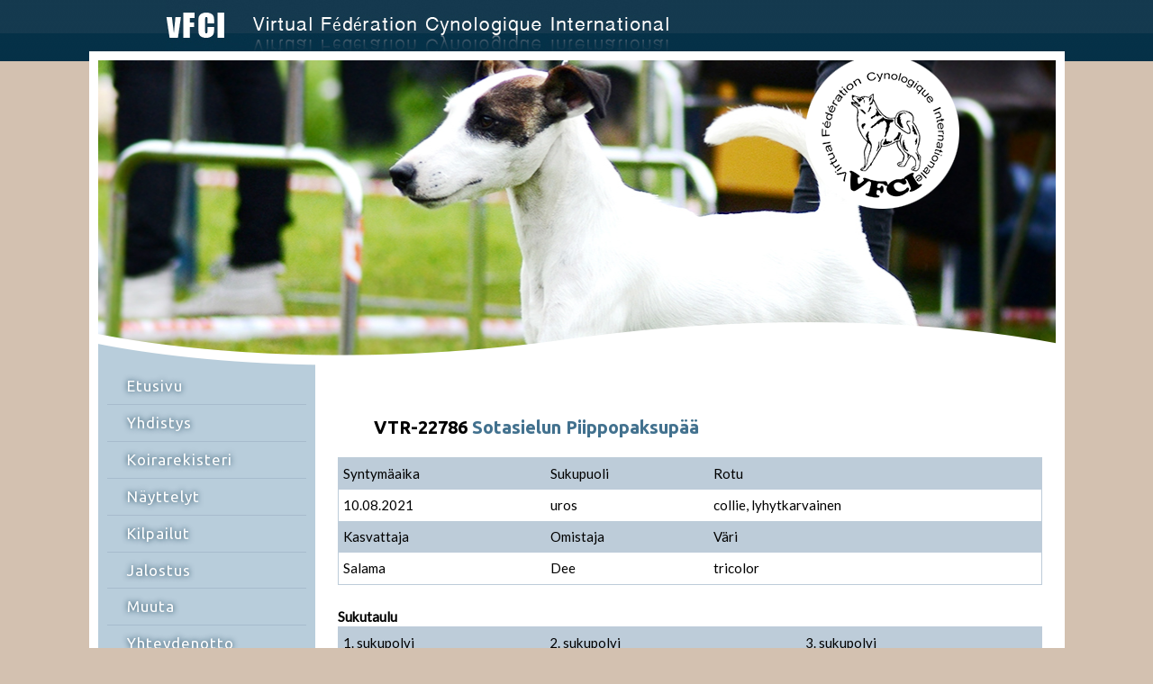

--- FILE ---
content_type: text/html; charset=UTF-8
request_url: https://kultsu.net/virt/vfci/rekisteri/koira.php?id=22786
body_size: 3705
content:
<!DOCTYPE html PUBLIC "-//W3C//DTD XHTML 1.0 Transitional//EN" "http://www.w3.org/TR/xhtml1/DTD/xhtml1-transitional.dtd">
<html xmlns="http://www.w3.org/1999/xhtml">
<head><meta http-equiv="Content-Type" content="text/html; charset=windows-1252">
	<title>VFCI - Virtuaalikoirien kattojärjestö</title>
	
	<meta http-equiv="content-language" content="fi" />
	<meta name="viewport" content="width=device-width, initial-scale=1.0" />
	<link rel="stylesheet" href="../style.css" type="text/css" />
	
	<link href="http://fonts.googleapis.com/css?family=Droid+Sans:400,700" rel="stylesheet" type="text/css" />
	<link href="http://fonts.googleapis.com/css?family=Lato" rel="stylesheet" type="text/css" />
	<link href="http://fonts.googleapis.com/css?family=Ubuntu:400,500,700,500italic" rel="stylesheet" type="text/css" />
	<link href="http://fonts.googleapis.com/css?family=Roboto:400,700" rel="stylesheet" type="text/css" />

	<!--[if lte IE 8]>
		<link rel="stylesheet" type="text/css" href="../style-ie.css" />
	<![endif]-->
	<!--[if lte IE 7]>
		<link rel="stylesheet" type="text/css" href="../style-ie2.css" />
	<![endif]-->
	
	<script type="text/javascript" src="../linkit.js"></script>
	<script type="text/javascript" src="../linkit2.js"></script>
	<script type="text/javascript" src="rotuvalikko.js" language="JavaScript" /></script>
	<script type="text/javascript" src="http://code.jquery.com/jquery-latest.min.js"></script>

	<script type="text/javascript">
		$(document).ready(function() {
			$(".fancybox").fancybox();
		});
	</script>
</head>
<body>

<div id="koko">
<img src="../lay/2.jpg" alt="" id="otsikko" />

<div id="tausta">
<div id="yla">
<img src="../rotate/rotate.php" alt="" id="rotate" />
<img src="../lay/4.png" alt="" id="logo" />
<img src="../lay/1.png" alt="" id="kuvio1" />
</div>

<div id="sivu">
<img src="../lay/3.png" alt="" id="kuvio2" />
<div id="sivu2">

<div class="spacer"></div>

<div id="masterdiv">
<a class="menutitle" href="../index.php">Etusivu</a>

<hr />

<div class="menutitle" onclick="SwitchMenu('sub1')"><span onclick="sulje1()">Yhdistys</span></div>
<span class="submenu" id="sub1">
	<a href="../esittely.php">Harrastuksen esittely</a><br />
	<a href="../opas.php">Opas virtuaalikoirailuun</a><br />
	<a href="../ukk.php">Usein kysytyt kysymykset</a><br />
</span>
<hr />

<div class="menutitle" onclick="SwitchMenu('sub2')"><span onclick="sulje1()">Koirarekisteri</span></div>
<span class="submenu" id="sub2">
	<a href="../rekisteri/koirarodut.php">Koirarodut</a><br />
	<a href="../rekisteri/ohjeita.php">Ohjeita</a><br />
	<a href="../rekisteri/rekisterissa.php">Rekisteröidyt koirat</a><br />
	<a href="../rekisteri/rekisteri_lomake.php">Rekisteröi koira</a><br />
	<a href="../rekisteri/rekisteri_pentue.php">Rekisteröi pentue</a><br />
	<a href="../rekisteri/rekisteri_muokkaus.php">Muokkaa koiran tietoja</a><br />
	<a href="../rekisteri/viimeisimmat.php">Viimeisimmät rekisteröinnit</a><br />
</span>
<hr />

<div class="menutitle" onclick="SwitchMenu('sub3')"><span onclick="sulje1()">Näyttelyt</span></div>
<span class="submenu" id="sub3">
	<a href="../nly_saannot.php">Näyttelysäännöt</a><br />
	<a href="../nly_tuomarikoulutus.php">Tuomarikoulutus</a><br />
	<a href="../nly_tuomarit.php">Koulutetut tuomarit</a><br />
	<a href="http://kultsu.net/virt/yvnl/" target="_blank">YVNL - Näyttelyliitot</a><br />
	<a href="http://kultsu.net/virt/piviko/" target="_blank">PIVIKO - Piirretyt koirat</a><br />
</span>
<hr />
</div>

<div id="masterdiv2">
<div class="menutitle" onclick="SwitchMenu2('sub4')"><span onclick="sulje2()">Kilpailut</span></div>
<span class="submenu2" id="sub4">
	<a href="../kalenteri.php">Kilpailukalenteri</a><br />
	<a href="../anokoetta.php">Ano koetta</a><br />
	<a href="../rekisteri/koirarodut.php">Rotulyhenteet</a><br />
	<a href="../lista_liitot.php">Lajiliitot ja -yhdistykset</a><br />
	<a href="../kuukaudenkennel.php">Kuukauden kennel</a><br />
	<a href="http://kultsu.net/virt/random/" target="_blank">Arvontakone</a><br />
	<a href="../opas_kilpaileminen.php">Kilpaileminen tiivistetysti</a><br />
</span>
<hr />

<div class="menutitle" onclick="SwitchMenu2('sub5')"><span onclick="sulje2()">Jalostus</span></div>
<span class="submenu2" id="sub5">
	<a href="http://vmkl.arkku.net/" target="_blank">Virtuaalinen kennelliitto</a><br />
	<a href="../lista_rotujarjestot.php">Rotujärjestöt</a><br />
	<a href="../jalostussuositukset.php">Jalostussuositukset</a><br />
	<a href="../pentuehaku.php">Pentuehaku</a><br />
</span>
<hr />

<div class="menutitle" onclick="SwitchMenu2('sub6')"><span onclick="sulje2()">Muuta</span></div>
<span class="submenu2" id="sub6">
	<a href="../linkit.php">Linkit/ä</a><br />
	<a href="../kiitokset.php">Kiitokset</a><br />
</span>
<hr />

<a class="menutitle" href="../yhteys.php">Yhteydenotto</a>
<hr />

</div>

<div class="spacer"></div>

<div id="uutiset">
<h4>23.9.2025</h4>
<p style="padding-left:15px;">VRTL sai uuden toimivan osoitteen sekä uuden ylläpitäjän!</p>

<h4>14.8.2025</h4>
<p style="padding-left:15px;">VSPKL sai uuden toimivan osoitteen sekä uuden ylläpitäjän!</p>

<h4>4.5.2025</h4>
<p style="padding-left:15px;">Virtuaaliset virkakoirat sai uuden toimivan osoitteen sekä uuden ylläpitäjän!</p>

<h4>17.1.2025</h4>
<p style="padding-left:15px;">Seiskarinkoira ja garafíanpaimenkoira lisätty <a href="koirarodut.php">rotulistaan</a>.</p>

<p>&nbsp;&nbsp;&nbsp;&nbsp;<a href="http://kultsu.net/virt/vfci/uutiset/">Lue lisää uutisia &raquo;</a></p></div>

</div>
</div>

<div id="teksti">


		<h2 style='margin: 1em 0 ; padding: 1em 0 0 0;'>VTR-22786 <a href="http://ethereal.epizy.com/joystorm/sinko.php" target="_blank">Sotasielun Piippopaksup&auml;&auml;</a></h2>
		<table class='uperus'>
			<tr>
				<td>Syntymäaika</td>
				<td>Sukupuoli</td>
				<td>Rotu</td></tr><tr>
				<td>10.08.2021</td>
				<td>uros</td>
				<td>collie, lyhytkarvainen</td>
			</tr>
			<tr>
				<td class=td1>Kasvattaja</td>
				<td>Omistaja</td>
				<td>Väri</td></tr><tr>
				<td>Salama</td>
				<td>Dee</td>
				<td>tricolor</td>
			</tr>
		</table>
	
<h4>Sukutaulu</h4>
<table class='usuku'>
<tr>
	<td>1. sukupolvi</td>
	<td>2. sukupolvi</td>
	<td>3. sukupolvi</td>
</tr>
<tr>
<td rowspan='4'>i. <a href="koira.php?id=22073" target="">Sotasielun P&auml;ij&auml;t-H&auml;me</a><p class='sukupieni'>VTR-22073</p></td>
<td rowspan='2'>ii. <a href="koira.php?id=21599" target="">Valhallan Piercing Penalty</a><p class='sukupieni'>VTR-21599</p></td>
<td>iii. <a href="koira.php?id=21295" target="">Mulberry Don&apos;t Deny</a><p class='sukupieni'>VTR-21295</p></td>
</tr>

<tr>
<td>iie. <a href="koira.php?id=21296" target="">Marbleward&apos;s Cotton Candy</a><p class='sukupieni'>VTR-21296</p></td>
</tr>

<tr>
<td rowspan='2'>ie. <a href="koira.php?id=21677" target="">Sotasielun Pihlajaperhonen</a><p class='sukupieni'>VTR-21677</p></td>
<td>iei. <a href="koira.php?id=21510" target="">Unohtumaton Nokipoika</a><p class='sukupieni'>VTR-21510</p></td>
</tr>

<tr>
<td>iee. <a href="koira.php?id=21520" target="">Sirannah&apos;s Lovely Layla</a><p class='sukupieni'>VTR-21520</p></td>
</tr>


<tr>
<td rowspan='4'>e. <a href="koira.php?id=21729" target="">Joystorm Boundless Bonny</a><p class='sukupieni'>VTR-21729</p></td>
<td rowspan='2'>ei. <a href="koira.php?id=20879" target="">Valhallan Art Of Procastination</a><p class='sukupieni'>VTR-20879</p></td>
<td>eii. <a href="koira.php?id=20703" target="">Leemark&apos;s Bohemian Rhapsody</a><p class='sukupieni'>VTR-20703</p></td>
</tr>

<tr>
<td>eie. <a href="koira.php?id=20704" target="">T&ouml;pp&ouml;sen Kaikkea Kanssa</a><p class='sukupieni'>VTR-20704</p></td>
</tr>

<tr>
<td rowspan='2'>ee. <a href="koira.php?id=21036" target="">HappyHowl Arveluttava Aivoitus</a><p class='sukupieni'>VTR-21036</p></td>
<td>eei. Warrior&apos;s Fire Heart</td>
</tr>

<tr>
<td>eee. Fields of Gold</td>
</tr>
</table>
	<h4>Jälkeläiset</h4><table width="100%" cellspacing="0" cellpadding="0" class="ujalkelainen"><tr>
				<td colspan="2">&nbsp;Emä: Joystorm Jahsra Jamira</td>
				<td>Syntynyt: 09.10.2022</td>
				</tr>

				<tr>
				<td>VTR-24478</td>
				<td>uros</td>
				<td><a href="koira.php?id=24478">Joystorm Xawo Xandyno</a></td>
				</tr>
<tr>
				<td>VTR-24480</td>
				<td>narttu</td>
				<td><a href="koira.php?id=24480">Joystorm Xindra Xinca</a></td>
				</tr>
<tr>
				<td>VTR-24479</td>
				<td>uros</td>
				<td><a href="koira.php?id=24479">Joystorm Xirox Xisco</a></td>
				</tr>
<tr><td colspan="3" style="padding-top:10px;">Jälkeläisten m&auml;&auml;r&auml; rekisterissä: 3</td></tr></table>

<h4>Sisarukset</h4><table class='usisar' width="100%" cellspacing="0" cellpadding="0"><tr>
			<td colspan='4'></td>
			<td>Vanhemmat</td></tr>

					<tr>
					<td style='width: 9ch;'>VTR-22788</td>
					<td style='width: 10ch;'>10.08.2021</td>
					<td>narttu</td>
					<td><a href="koira.php?id=22788">Sotasielun Tummakirjosiipi</a></td>
					<td><small>Sotasielun P&auml;ij&auml;t-H&auml;me x <br />Joystorm Boundless Bonny</small></td>
					</tr>

				<tr><td colspan="5" style="padding-top:10px;">Sisarusten  m&auml;&auml;r&auml; rekisterissä: 1</td></tr></table>

</div>



<div class="spacer"></div>
<div id="uutiset-ala">
<h4>23.9.2025</h4>
<p style="padding-left:15px;">VRTL sai uuden toimivan osoitteen sekä uuden ylläpitäjän!</p>

<h4>14.8.2025</h4>
<p style="padding-left:15px;">VSPKL sai uuden toimivan osoitteen sekä uuden ylläpitäjän!</p>

<h4>4.5.2025</h4>
<p style="padding-left:15px;">Virtuaaliset virkakoirat sai uuden toimivan osoitteen sekä uuden ylläpitäjän!</p>

<h4>17.1.2025</h4>
<p style="padding-left:15px;">Seiskarinkoira ja garafíanpaimenkoira lisätty <a href="koirarodut.php">rotulistaan</a>.</p>

<p>&nbsp;&nbsp;&nbsp;&nbsp;<a href="http://kultsu.net/virt/vfci/uutiset/">Lue lisää uutisia &raquo;</a></p></div>


<div id="ala">
&copy; VFCI 2002-2018
</div>
</div>
</div>

<script type="text/javascript">
var sc_project=11483904; 
var sc_invisible=1; 
var sc_security="7e5a15f4"; 
var scJsHost = (("https:" == document.location.protocol) ?
"https://secure." : "http://www.");
document.write("<sc"+"ript type='text/javascript' src='" +
scJsHost+
"statcounter.com/counter/counter.js'></"+"script>");
</script>
<noscript>
<div class="statcounter">
<a title="" href="http://statcounter.com/" target="_blank"><img class="statcounter" src="//c.statcounter.com/11483904/0/7e5a15f4/1/" alt=""></a>
</div>
</noscript>

</body>
</html>

--- FILE ---
content_type: text/css
request_url: https://kultsu.net/virt/vfci/style.css
body_size: 1916
content:
body {
	background: #d3c1b0 url("lay/5.gif") left top repeat-x;
	margin: 0;
	padding: 0;
	font: 0.94em/1.0 'Lato', Calibri, Arial;
	text-align: center;
	color: #000;
}

a {
	color: #42718e;
	text-decoration: none;
}
 
a:hover {
	text-decoration: underline;
}

a img {
	border: 0;
}

td {
	text-align: left;
	vertical-align: top;
}

hr {
	border: 0;
	height: 2px;
	background-color: #a7bbcd;
	color: #a7bbcd;
	margin: 1em 0;
}

h1 {
	font: bold 1.46em/1.0 'droid sans', Calibri, Arial;
	color: #15394f;
	text-align: left;
	text-indent: 2em;
	text-shadow: 0 0 3px #d0d0d0;
	text-transform: uppercase;
	margin: 0;
	padding: 0.6em 0;
}

h2 {
	font:bold 1.33em/1.3 'Ubuntu', Calibri, Arial;
	color: #000;
	text-align: left;
	text-indent: 2em;
	margin: 1em 0 0 0;
	padding: 1.33em 0 0 0;
}

h3 {
	font: italic bold 1.1em/1.0 'Ubuntu', Calibri, Arial;
	color: #000;
	text-align: left;
	text-indent: 2em;
	margin: 1em 0 0 0;
	padding: 0.4em 0 0 0;
}

h4 {
	font: bold 1em/1.3 'Lato', Calibri, Arial;
	color: #000;
	margin: 1.7em 0 0.1em 0;
	padding: 0;
}

h5 {
	margin: 0;
	padding: 0;
}

@media only screen and (max-width: 721px) {
	h1, 
	h2, 
	h3 {
		text-indent: 0 !important;
		line-height: 1.3 !important;
	}
}

/* ***** ULKOASUN RUNKO ***** */

#koko {
	text-align: left;
	margin: 0 auto 1em auto;
	padding: 0;
}

@media only screen and (min-width: 1082px) {
	#koko {
		width: 1083px;
	}
}

@media only screen and (max-width: 1081px) {
	#koko {
		width: 100%;
	}
}

#otsikko {
	border: 0;
	height: 57px;
	margin: 0 0 0 85px;
}

@media only screen and (max-width: 644px) {
	#otsikko {
		margin: 0 !important;
	}
}

@media only screen and (max-width: 721px) {
	#otsikko {
		border: 0;
		max-width: 100%;
		height: auto !important;
		margin: 0 !important;
	}
}

#tausta {
	width: 100%;
	background: #FFF;
	margin: 0;
	padding: 10px 0;
}

#ala {
	width: 100%;
	clear: both;
	font-size: 0.8em;
	color: #a3958b;
	text-align: center;
	margin-top: 1em;
}

/* ***** YLAOSA ***** */

#yla {
	padding: 0;
	clear: both;
	position:relative;
}

#logo {
	height: 165px;
	max-height: 80%;
	margin: 0;
	padding: 0;
	position: absolute;
	top: 0; right: 10%;
}

#kuvio1 {
	height: 58px;
	margin: 0;
	padding: 0;
	clear: both;
	position: relative;
	top: -57px;
	z-index: 1;
}

#kuvio2 {
	height: 40px;
	margin: 0;
}

@media only screen and (min-width: 1082px) {
	#yla {
		margin: 0 10px;
		width: 1063px;
		height: 340px;
	}
	#rotate {
		width: 1063px;
		height: 340px;
	}
}

@media only screen and (max-width: 1081px) {
	#yla {
		width: 100%;
		height: auto;
		margin: 0 0 -57px 0;
	}
	#rotate {
		width: 100%;
		height: auto;
	}
	#kuvio1 {
		width: 100%;
	}	
	#tausta {
		padding-top: 0 !important;
	}
}

@media only screen and (max-width: 721px) {
	#kuvio1, #kuvio2 {
		display: none;
		visibility: hidden;
		width: 0;
		height: 0;
	}
	#yla {
		margin: 0;
	}
}

/* ***** SIVUPALKKI ***** */

#sivu {
	z-index: 2;
}

#sivu * {
	z-index: 2;
}

#sivu2 {
	background: #b8cddb;
	width: 100%;
	margin: 0;
	padding: 0 0 1em 0;
}

@media only screen and (min-width: 1082px) {
	#sivu {
		width: 241px;
		margin: 0 0 -33px 10px;
		float: left;
		padding: 0;
		position: relative;
		top: -33px;
	}
	
	#sivu * {
		max-width: 241px;
	}
}

@media only screen and (min-width: 721px) and (max-width: 1081px) {
	#sivu {
		width: 241px;
		margin: 0 0 -33px 10px;
		float: left;
		padding: 0;
		position: relative;
		top: -33px;
	}
	
	#sivu * {
		max-width: 241px;
	}
}

@media only screen and (max-width: 721px) {
	#sivu {
		width: 100%;
		margin: 0;
		padding: 0;
	}	
	#sivu * {
		max-width: 100%;
	}

	#sivu2 {
		padding: 0;
	}
}

#sivu hr {
	border: 0;
	height: 1px;
	color: #a7bbcd;
	background-color: #a7bbcd;
	margin: 0.33em 0;
}

.spacer {
	clear: both;
	height: 0;
}

/* ***** LINKIT ***** */

@media only screen and (min-width: 721px) {
	#masterdiv, #masterdiv2 {
		width: 221px;
		margin: 0 10px;
	}
}

@media only screen and (max-width: 721px) {
	#sivu hr  {
		display: none;
		visibility: hidden;
		width: 0;
		height: 0;
	}
	#masterdiv {
		width: 40%;
		float: left;
		margin: 0 0 0 5%;
		text-align: center;
		padding: 0.5em 0 0.5em 0;
	}
	#masterdiv2 {
		width: 40%;
		float: right;
		margin: 0 5% 0 0;
		text-align: center;
		padding: 0.5em 0 0.5em 0;
	}
	.menutitle {
		width: 100%;
		margin: 0 !important;
		padding: 0 !important;
	}
	.submenu, .submenu2 {
		background: none !important;
		padding: 36px 0 0.5em 0 !important;
		margin: -35px 0 0 0 !important;
	}
}

.menutitle {
	font: 1.13em/1.8 'Ubuntu', Calibri, Arial;
	text-shadow: 0 0 6px #063046;
	text-decoration:none;
	letter-spacing: 1px;
	color: #fff;
	padding: 0 0 0 1.33em;
	margin: 0;
	display: block;
}

.menutitle:hover {
	text-decoration:none;
	cursor: pointer;
}

.submenu, .submenu2 {
	background: url("lay/8.jpg") left top repeat-y;
	margin: -35px 0 -5px 0;
	padding: 36px 0 5px 35px;
}

.submenu a, .submenu2 a {
	font: 0.75em/1.8 'Roboto', sans-serif;
	color: #537089;
	letter-spacing: 1px;
	text-decoration: none;
}

.submenu a:hover, .submenu2 a:hover {
	font-weight: bold;
}

/* ***** UUTISET ***** */

#uutiset *, #uutiset-ala * {
	font-size: 0.95em;
}

#uutiset ul, #uutiset-ala ul {
	margin-top: 0;
}

@media only screen and (min-width: 721px) {
	#uutiset {
		width: 221px;
		background: #b8cddb;
		margin: 0 10px;
		padding-bottom: 1em;
	}
	#uutiset-ala {
		display: none;
		visibility: hidden;
		width: 0;
		height: 0;
	}
}

@media only screen and (max-width: 721px) {
	#uutiset {
		display: none;
		visibility: hidden;
		width: 0;
		height: 0;
	}
	#uutiset-ala {
		width: 90%;
		margin: 1.5em 5% 0 5%;
		padding-bottom: 1em;
		border-top: 2px solid #a7bbcd;
	}
}

/* ***** TEKSTIT ***** */

#teksti {
	text-align: justify;
	line-height: 1.7;
	padding-top: 1em;
}

#teksti img {
	max-width: 100%;
}

@media only screen and (min-width: 1082px) {
	#teksti {
		width: 782px;
		margin: 0 0 0 276px;
	}
}

@media only screen and (min-width: 721px) and (max-width: 1081px) {
	#teksti {
		width: auto;
		margin: 0 30px 0 276px;
	}
}

@media only screen and (max-width: 721px) {
	#teksti {
		width: auto;
		margin: 0 5%;
	}
}

/* ***** (timbe ei tiedä, mitä alla olevat ovat) ***** */
/* ***** (ehkä rekisterissä olevia juttuja) ***** */

.r1 {
	width:16%;
	padding:2px 0 2px 10px;
	border-bottom:1px solid #d3d3d3;
}

.r2,
.r3 {
	width:42%;
	padding:2px 0 2px 10px;
	border-bottom:1px solid #d3d3d3;
}

/*SUKUSIVU*/
.sukupieni {
	font-size: 80%;
	margin-top: 0;
	padding-top: 0;
}
.perust td {
	padding: 0.5em 2em 0 0;
}
.vanhemmat  {
	font-size:15px;
	line-height:30px;
}

.listavanhempi{
	background:#bdccd9;
	padding: 5px 10px 5px 0;
	border-bottom: 1px  solid white;
	font-family: 'Courier New';
	font-size: 0.9em;
	font-weight: bold;
}

.listakoira {
	border-bottom: 1px solid #bdccd9;
	padding: 5px 0 5px 0;
}

.sukutaulu {
	width: 100%;
	border-top: 1px solid #bdccd9;
	border-collapse: collapse;
}
.sukutaulu td {
	border-bottom: 1px solid #bdccd9;
	padding: 5px 0 5px 0;
}

/*MUOKKAUSLOMAKE*/
#tarkistus {
	visibility: hidden;
	display: none;
	width: 0;
	height: 0;
	position: absolute;
	top:0; left:0;
}

/*ADMIN*/
#nimitaulu {
	text-align: left;
	font-size: 0.8em;
}

#nimitaulu th, #nimitaulu td {
	vertical-align:top;
}

#ots {
	font-weight:bold;
}

/*UUSI KOIRA*/
.uperus {
    width: 100%;
    border: 1px solid #bdccd9;
    border-spacing: 0;
    margin-bottom: 15px;
}

.usuku {
    width: 100%;
    border-left: 1px solid #bdccd9;
    border-top: 1px solid #bdccd9;
    border-spacing: 0;
    margin-bottom: 15px;
}

.ujalkelainen, .usisar {
    width: 100%;
    border-left: 1px solid #bdccd9;
    border-right: 1px solid #bdccd9;
    border-top: 1px solid #bdccd9;
    border-spacing: 0;
    margin-bottom: 15px;
}

.uperus td, .usuku td, .ujalkelainen td, .usisar td {
    padding: 5px;
}

.uperus tr:first-child, .uperus tr:nth-child(3), .usuku tr:first-child, .ujalkelainen tr:first-child, .usisar tr:first-child {
	background:#bdccd9;
}

.usuku td {
    border-right: 1px solid #bdccd9;
    border-bottom: 1px solid #bdccd9;
    vertical-align: middle;
}

.ujalkelainen td, .usisar td {
    border-bottom: 1px solid #bdccd9;
}

.ujalkelainen tr:nth-child(2) {
    /*font-style: italic;*/
}

p.sukupieni {
    font-size: 10px;
}

/*KILPAILUKALENTERIT*/

.kanta {
	width: 100%;
	overflow: auto;
}

.kalenteri {
    width: 100%;
    border: 1px solid #bdccd9;
    border-spacing: 0;
}

.kalenteri td {
    padding: 5px;
    border-bottom: 1px solid #bdccd9;
}

.kalenteri img {
    vertical-align: middle;
}

.kalenteri tr:first-child {
	background:#bdccd9;
	font-weight: bold;
}

/* Sosiaalisen median painikkeet etusivulla */
.fa {
	display: inline-block;
    font-size: 1.2em !important;
    width: 2em;
    height: 2em;
	padding: .5em 0;
    text-align: center;
    text-decoration: none;
    border-radius: 50%;
	box-sizing: border-box;
}

.fa:hover {
    opacity: 0.7;
    text-decoration: none;
}

.fa-facebook {
  background: #3B5998;
  color: white;
}

.fa-twitter {
  background: #55ACEE;
  color: white;
}

.fa-instagram {
  background: #125688;
  color: white;
}

--- FILE ---
content_type: application/x-javascript
request_url: https://kultsu.net/virt/vfci/linkit.js
body_size: 560
content:
/***********************************************
* Switch Menu script- by Martial B of http://getElementById.com/
* Modified by Dynamic Drive for format & NS4/IE4 compatibility
* Visit http://www.dynamicdrive.com/ for full source code
***********************************************/

var persistmenu="no" //"yes" or "no". Make sure each SPAN content contains an incrementing ID starting at 1 (id="sub1", id="sub2", etc)
var persisttype="local" //enter "sitewide" for menu to persist across site, "local" for this page only

if (document.getElementById){ //DynamicDrive.com change
	document.write('<style type="text/css">\n')
	document.write('.submenu{display: none;}\n')
	document.write('</style>\n')
}

function sulje1() {
	var x = document.getElementById("masterdiv2");
	var y = x.getElementsByClassName("submenu2");
	var i;
	for (i = 0; i < y.length; i++) {
		y[i].style.display = "none";
	}
}

function SwitchMenu(obj){
	if(document.getElementById){
	var el = document.getElementById(obj);
	var ar = document.getElementById("masterdiv").getElementsByTagName("span"); //DynamicDrive.com change
		if(el.style.display != "block"){ //DynamicDrive.com change
			for (var i=0; i<ar.length; i++){
				if (ar[i].className=="submenu") //DynamicDrive.com change
				ar[i].style.display = "none";
			}
			el.style.display = "block";
		}else{
			el.style.display = "none";
		}
	}
}

function get_cookie(Name) { 
	var search = Name + "="
	var returnvalue = "";
	if (document.cookie.length > 0) {
		offset = document.cookie.indexOf(search)
		if (offset != -1) { 
			offset += search.length
			end = document.cookie.indexOf(";", offset);
			if (end == -1) end = document.cookie.length;
			returnvalue=unescape(document.cookie.substring(offset, end))
		}
	}
	return returnvalue;
}

function onloadfunction(){
	if (persistmenu=="yes"){
		var cookiename=(persisttype=="local")? "switchmenu" : window.location.pathname
		var cookievalue=get_cookie(cookiename)
		if (cookievalue!="")
		document.getElementById(cookievalue).style.display="block"
	}
}

function savemenustate(){
	var inc=1, blockid=""
	while (document.getElementById("sub"+inc)){
		if (document.getElementById("sub"+inc).style.display=="block"){
			blockid="sub"+inc
			break
		}
		inc++
	}
	var cookiename=(persisttype=="local")? "switchmenu" : window.location.pathname
	var cookievalue=(persisttype=="local")? blockid+";path=/" : blockid
	document.cookie=cookiename+"="+cookievalue
}

if (window.addEventListener)
window.addEventListener("load", onloadfunction, false)
else if (window.attachEvent)
window.attachEvent("onload", onloadfunction)
else if (document.getElementById)
window.onload=onloadfunction

if (persistmenu=="yes" && document.getElementById)
window.onunload=savemenustate

--- FILE ---
content_type: application/x-javascript
request_url: https://kultsu.net/virt/vfci/linkit2.js
body_size: 523
content:
/***********************************************
* Switch Menu script- by Martial B of http://getElementById.com/
* Modified by Dynamic Drive for format & NS4/IE4 compatibility
* Visit http://www.dynamicdrive.com/ for full source code
***********************************************/

var persistmenu="no" //"yes" or "no". Make sure each SPAN content contains an incrementing ID starting at 1 (id="sub1", id="sub2", etc)
var persisttype="local" //enter "sitewide" for menu to persist across site, "local" for this page only

if (document.getElementById){ //DynamicDrive.com change
	document.write('<style type="text/css">\n')
	document.write('.submenu2{display: none;}\n')
	document.write('</style>\n')
}

function sulje2() {
	var x = document.getElementById("masterdiv");
	var y = x.getElementsByClassName("submenu");
	var i;
	for (i = 0; i < y.length; i++) {
		y[i].style.display = "none";
	}
}


function SwitchMenu2(obj){
	if(document.getElementById){
	var el = document.getElementById(obj);
	var ar = document.getElementById("masterdiv2").getElementsByTagName("span"); //DynamicDrive.com change
		if(el.style.display != "block"){ //DynamicDrive.com change
			for (var i=0; i<ar.length; i++){
				if (ar[i].className=="submenu2") //DynamicDrive.com change
				ar[i].style.display = "none";
			}
			el.style.display = "block";
		}else{
			el.style.display = "none";
		}
	}
}

function get_cookie(Name) { 
	var search = Name + "="
	var returnvalue = "";
	if (document.cookie.length > 0) {
		offset = document.cookie.indexOf(search)
		if (offset != -1) { 
			offset += search.length
			end = document.cookie.indexOf(";", offset);
			if (end == -1) end = document.cookie.length;
			returnvalue=unescape(document.cookie.substring(offset, end))
		}
	}
	return returnvalue;
}

function onloadfunction(){
	if (persistmenu=="yes"){
		var cookiename=(persisttype=="local")? "SwitchMenu2" : window.location.pathname
		var cookievalue=get_cookie(cookiename)
		if (cookievalue!="")
		document.getElementById(cookievalue).style.display="block"
	}
}

function savemenustate(){
	var inc=1, blockid=""
	while (document.getElementById("sub"+inc)){
		if (document.getElementById("sub"+inc).style.display=="block"){
			blockid="sub"+inc
			break
		}
		inc++
	}
	var cookiename=(persisttype=="local")? "SwitchMenu2" : window.location.pathname
	var cookievalue=(persisttype=="local")? blockid+";path=/" : blockid
	document.cookie=cookiename+"="+cookievalue
}

if (window.addEventListener)
window.addEventListener("load", onloadfunction, false)
else if (window.attachEvent)
window.attachEvent("onload", onloadfunction)
else if (document.getElementById)
window.onload=onloadfunction

if (persistmenu=="yes" && document.getElementById)
window.onunload=savemenustate

--- FILE ---
content_type: application/x-javascript
request_url: https://kultsu.net/virt/vfci/rekisteri/rotuvalikko.js
body_size: 3087
content:
function koodit(nimet) {
	for (y=0; y < nimet.length; y++) {
		document.forms['rek'].rotu.options[y] = new Option(nimet[y], nimet[y])
	}
}

function FCI(x) {
     if (x == "1") {
		document.rek.rotu.disabled=false;
		document.rek.rotu.options.length = 0;
		nimet = [
			"ardennienkarjakoira", 
			"australian töpöhäntäinen karjakoira", 
			"australiankarjakoira", 
			"australiankelpie", 
			"australianpaimenkoira", 
			"beaucenpaimenkoira", 
			"belgianpaimenkoira, groenendael", 
			"belgianpaimenkoira, laekenois", 
			"belgianpaimenkoira, malinois", 
			"belgianpaimenkoira, tervueren", 
			"bergamasco", 
			"bordercollie", 
			"bouvier", 
			"brienpaimenkoira", 
			"ceskoslovensky vlcak", 
			"collie, lyhytkarvainen", 
			"collie, pitkäkarvainen", 
			"etelävenäjänkoira", 
			"hollanninpaimenkoira, karkeakarvainen", 
			"hollanninpaimenkoira, lyhytkarvainen", 
			"hollanninpaimenkoira, pitkäkarvainen", 
			"karpaattienkoira", 
			"katalonianpaimenkoira", 
			"komondor", 
			"kroatianpaimenkoira", 
			"kuvasz", 
			"lancashirenkarjakoira", 
			"mallorcanpaimenkoira", 
			"maremmano-abruzzese", 
			"mudi", 
			"owczarek podhalanski", 
			"partacollie", 
			"picardienpaimenkoira", 
			"pieni amerikanpaimenkoira", 
			"polski owczarek nizinny", 
			"puli", 
			"pumi", 
			"pyreneittenpaimenkoira, lyhytkarvainen", 
			"pyreneittenpaimenkoira, pitkäkarvainen", 
			"romanianpaimenkoira", 
			"saarloos wolfhond", 
			"saksanpaimenkoira, lyhytkarvainen", 
			"saksanpaimenkoira, pitkäkarvainen", 
			"schapendoes", 
			"schipperke", 
			"serra de airesinpaimenkoira", 
			"shetlanninlammaskoira", 
			"slovakiancuvac", 
			"tsekinpaimenkoira", 
			"valkoinenpaimenkoira", 
			"vanhaenglanninlammaskoira", 
			"welsh corgi cardigan", 
			"welsh corgi pembroke"
		];
		koodit(nimet);
	}
     if (x == "2") {
		document.rek.rotu.disabled=false;
		document.rek.rotu.options.length = 0;
		nimet = [
			"aidi", 
			"alentejonkoira", 
			"apinapinseri", 
			"appenzellinpaimenkoira", 
			"bernhardinkoira, lyhytkarvainen", 
			"bernhardinkoira, pitkäkarvainen", 
			"berninpaimenkoira", 
			"bokseri", 
			"bordeauxindoggi", 
			"broholminkoira", 
			"bukovinankoira", 
			"bullmastiffi", 
			"cane corso", 
			"castro laboreironkoira", 
			"dobermanni", 
			"dogo argentino", 
			"englanninbulldoggi", 
			"entlebuchinpaimenkoira", 
			"espanjanmastiffi", 
			"estrelanvuoristokoira, lyhytkarvainen", 
			"estrelanvuoristokoira, pitkäkarvainen", 
			"fila brasileiro", 
			"hollanninrottakoira", 
			"hovawart", 
			"isosveitsinpaimenkoira", 
			"itävallanpinseri", 
			"kanariandoggi", 
			"kangalinkoira", 
			"karstinpaimenkoira", 
			"kaukasiankoira", 
			"keskiaasiankoira", 
			"kääpiöpinseri", 
			"kääpiösnautseri, musta", 
			"kääpiösnautseri, musta-hopea", 
			"kääpiösnautseri, pippuri ja suola", 
			"kääpiösnautseri, valkoinen", 
			"landseer", 
			"leonberginkoira", 
			"mallorcandoggi", 
			"mastiffi", 
			"napolinmastiffi", 
			"newfoundlandinkoira", 
			"pinseri", 
			"pyreneittenkoira", 
			"pyreneittenmastiffi", 
			"rottweiler", 
			"sao miguelinfila", 
			"sarplaninac", 
			"shar pei", 
			"snautseri, musta", 
			"snautseri, pippuri ja suola", 
			"suursnautseri, musta", 
			"suursnautseri, pippuri ja suola", 
			"tanskalais-ruotsalainen pihakoira", 
			"tanskandoggi, keltainen ja tiikerijuovainen", 
			"tanskandoggi, musta ja harlekiini", 
			"tanskandoggi, sininen", 
			"tiibetinmastiffi", 
			"tornjak", 
			"tosa", 
			"uruguayan cimarron", 
			"venäjänmustaterrieri"
		];
		koodit(nimet);
	}
     if (x == "3") {
		document.rek.rotu.disabled=false;
		document.rek.rotu.options.length = 0;
		nimet = [
			"airedalenterrieri", 
			"amerikankarvatonterrieri", 
			"amerikankääpiöterrieri", 
			"amerikanrottaterrieri", 
			"amerikanstaffordshirenterrieri", 
			"andalusianrottakoira", 
			"australianterrieri", 
			"bedlingtoninterrieri", 
			"biewerterrieri", 
			"borderterrieri", 
			"brasilianterrieri", 
			"bullterrieri", 
			"cairnterrieri", 
			"ceskyterrieri", 
			"dandiedinmontinterrieri", 
			"englanninkääpiöterrieri", 
			"glen of imaalinterrieri", 
			"irlanninterrieri", 
			"jackrusselinterrieri", 
			"japaninterrieri", 
			"kerrynterrieri", 
			"kettuterrieri, karkeakarvainen", 
			"kettuterrieri, sileäkarvainen", 
			"kääpiöbullterrieri", 
			"lakelandinterrieri", 
			"manchesterinterrieri", 
			"norfolkinterrieri", 
			"norwichinterrieri", 
			"parsonrussellinterrieri", 
			"saksanmetsästysterrieri", 
			"sealyhaminterrieri", 
			"silkkiterrieri", 
			"skotlanninterrieri", 
			"skyenterrieri", 
			"staffordshirenbullterrieri", 
			"tenterfieldinterrieri", 
			"valkoinen länsiylämaanterrieri", 
			"vehnäterrieri", 
			"walesinterrieri", 
			"yorkshirenterrieri"
		];
		koodit(nimet);
	}
     if (x == "4") {
		document.rek.rotu.disabled=false;
		document.rek.rotu.options.length = 0;
		nimet = [
			"karkeakarvainen kaniinimäyräkoira", 
			"karkeakarvainen kääpiömäyräkoira", 
			"karkeakarvainen mäyräkoira", 
			"lyhytkarvainen kaniinimäyräkoira", 
			"lyhytkarvainen kääpiömäyräkoira", 
			"lyhytkarvainen mäyräkoira", 
			"pitkäkarvainen kaniinimäyräkoira", 
			"pitkäkarvainen kääpiömäyräkoira", 
			"pitkäkarvainen mäyräkoira"
		];
		koodit(nimet);
	}
     if (x == "5") {
		document.rek.rotu.disabled=false;
		document.rek.rotu.options.length = 0;
		nimet = [
			"akita", 
			"alaskanmalamuutti", 
			"amerikanakita", 
			"amerikaneskimokoira", 
			"basenji", 
			"buhund", 
			"chow chow", 
			"cirneco dell'etna", 
			"eurasier", 
			"faaraokoira", 
			"grosspitz", 
			"grönlanninkoira", 
			"harmaa norjanhirvikoira", 
			"hokkaido", 
			"hälleforsinkoira", 
			"ibizanpodenco, karkeakarvainen", 
			"ibizanpodenco, lyhytkarvainen", 
			"ibizanpodenco, pitkäkarvainen", 
			"islanninlammaskoira", 
			"itäsiperianlaika", 
			"jakutianlaika", 
			"japaninpystykorva", 
			"jämtlanninpystykorva", 
			"kaanaankoira", 
			"kainkoira", 
			"kanarianpodenco", 
			"karjalankarhukoira", 
			"keeshond", 
			"kishu", 
			"kleinspitz", 
			"koreanjindonkoira", 
			"lapinporokoira", 
			"lunnikoira", 
			"länsigöötanmaanpystykorva", 
			"länsisiperianlaika", 
			"meksikonkarvatonkoira, iso", 
			"meksikonkarvatonkoira, keskikokoinen", 
			"meksikonkarvatonkoira, pieni", 
			"mittelspitz", 
			"musta norjanhirvikoira", 
			"perunkarvatonkoira, iso", 
			"perunkarvatonkoira, keskikokoinen", 
			"perunkarvatonkoira, pieni", 
			"pohjanpystykorva", 
			"pomeranian", 
			"portugalinpodengo, karkeakarvainen, iso", 
			"portugalinpodengo, karkeakarvainen, keskik.", 
			"portugalinpodengo, karkeakarvainen, pieni", 
			"portugalinpodengo, lyhytkarvainen, iso", 
			"portugalinpodengo, lyhytkarvainen, keskik.", 
			"portugalinpodengo, lyhytkarvainen, pieni", 
			"ruotsinlapinkoira", 
			"samojedinkoira", 
			"shiba", 
			"shikoku", 
			"siperianhusky", 
			"suomenlapinkoira", 
			"suomenpystykorva", 
			"taiwaninkoira", 
			"thai ridgeback", 
			"thaimaanpystykorva", 
			"valkoinen ruotsinhirvikoira", 
			"venäläis-eurooppalainen laika", 
			"volpino italiano"
		];
		koodit(nimet);
	}
     if (x == "6") {
		document.rek.rotu.disabled=false;
		document.rek.rotu.options.length = 0;
		nimet = [
			"alppienajokoira", 
			"amerikankettukoira", 
			"ariegenajokoira", 
			"baijerinvuoristovihikoira", 
			"basset artesien normand", 
			"basset hound", 
			"beagle", 
			"beagle harrier", 
			"billy", 
			"bosnianajokoira, karkeakarvainen", 
			"bretagnenbassetti", 
			"briquet griffon vendeen", 
			"chien d'artois", 
			"dalmatiankoira", 
			"dreeveri", 
			"dunkerinajokoira", 
			"eestinajokoira", 
			"englanninkettukoira", 
			"englantilais-ranskalainen pienriistan ajokoira", 
			"englantilais-venäläinen ajokoira", 
			"francais blanc et noir", 
			"francais blanc et orange", 
			"francais tricolore", 
			"gascognenbassetti", 
			"gonzcy polski", 
			"gotlanninajokoira", 
			"grand anglo-francais blanc et noir", 
			"grand anglo-francais blanc et orange", 
			"grand anglo-francais tricolore", 
			"grand basset griffon vendéen", 
			"grand gascon saintongeois", 
			"grand griffon vendeen", 
			"griffon bleu de gascogne", 
			"griffon fauve de bretagne", 
			"griffon nivernais", 
			"haldeninajokoira", 
			"hamiltoninajokoira", 
			"hannoverinvihikoira", 
			"harrieri", 
			"hygeninajokoira", 
			"iso gascognenajokoira", 
			"istrianajokoira, karkeakarvainen", 
			"istrianajokoira, lyhytkarvainen", 
			"italianajokoira, karkeakarvainen", 
			"italianajokoira, lyhytkarvainen", 
			"itävallanajokoira", 
			"kopo", 
			"kreikanajokoira", 
			"montenegronajokoira", 
			"pesukarhukoira", 
			"petit basset griffon vendéen", 
			"petit bleu de gascogne", 
			"petit gascon saintongeois", 
			"pieniberninajokoira", 
			"pienijuranajokoira", 
			"pieniluzerninajokoira", 
			"pienischwyzinajokoira", 
			"plottinajokoira", 
			"poitevin", 
			"porcelaine", 
			"posavinanajokoira", 
			"puolanajokoira", 
			"rhodesiankoira", 
			"sabueso espanol", 
			"saksanajokoira", 
			"saukkokoira", 
			"schillerinajokoira", 
			"sininen pesukarhukoira", 
			"slovakianajokoira", 
			"smoolanninajokoira", 
			"srpski gonic", 
			"srpski trobojni gonic", 
			"steirische rauhhaarbracke", 
			"suomenajokoira", 
			"sveitsinajokoira, berninajokoira", 
			"sveitsinajokoira, juranajokoira", 
			"sveitsinajokoira, luzerinajokoira", 
			"sveitsinajokoira, schwyzinajokoira", 
			"tiroler bracke", 
			"venäjänajokoira", 
			"vihikoira", 
			"walkerinpesukarhukoira", 
			"westfälische dachsbracke"
		];
		koodit(nimet);
	}
     if (x == "7") {
		document.rek.rotu.disabled=false;
		document.rek.rotu.options.length = 0;
		nimet = [
			"auvergnenseisoja", 
			"bourbonnaisinseisoja", 
			"bracco italiano", 
			"braque de l'ariege", 
			"braque saint-germain", 
			"bretoni", 
			"burgosinseisoja", 
			"englanninsetteri", 
			"gordoninsetteri", 
			"hollanninpeltopyykoira", 
			"isomünsterinseisoja", 
			"korthalsingriffoni", 
			"picardienspanieli", 
			"pienimünsterinseisoja", 
			"pointteri", 
			"pont-audemerinspanieli", 
			"portugalinseisoja", 
			"punainen irlanninsetteri", 
			"punavalkoinen irlanninsetteri", 
			"ranskanseisoja, gascognelaistyyppi", 
			"ranskanseisoja, pyreneläistyyppi", 
			"ranskanspanieli", 
			"saint-usugenspanieli", 
			"saksanseisoja, harjaskarvainen", 
			"saksanseisoja, karkeakarvainen", 
			"saksanseisoja, lyhytkarvainen", 
			"saksanseisoja, pitkäkarvainen", 
			"sininenpicardienspanieli", 
			"slovakianseisoja, karkeakarvainen", 
			"spinone", 
			"stabijhoun", 
			"tsekinseisoja", 
			"unkarinvizsla, karkeakarvainen", 
			"unkarinvizsla, lyhytkarvainen", 
			"vanhatanskankanakoira", 
			"villakoirapointteri", 
			"weimarinseisoja, lyhytkarvainen", 
			"weimarinseisoja, pitkäkarvainen"
		];
		koodit(nimet);
	}
     if (x == "8") {
		document.rek.rotu.disabled=false;
		document.rek.rotu.options.length = 0;
		nimet = [
			"amerikancockerspanieli", 
			"amerikanvesispanieli", 
			"barbet", 
			"chesapeakelahdennoutaja", 
			"clumberinspanieli", 
			"cockerspanieli", 
			"englanninspringerspanieli", 
			"espanjanvesikoira", 
			"fieldspanieli", 
			"friisinvesikoira", 
			"irlanninvesispanieli", 
			"kiharakarvainen noutaja", 
			"kooikerhondje", 
			"kultainennoutaja", 
			"labradorinnoutaja", 
			"lagotto romagnolo", 
			"novascotiannoutaja", 
			"portugalinvesikoira", 
			"sileäkarvainen noutaja", 
			"sussexinspanieli", 
			"viiriäiskoira", 
			"venäjänspanieli",
			"walesinspringerspanieli"
		];
		koodit(nimet);
	}
     if (x == "9") {
		document.rek.rotu.disabled=false;
		document.rek.rotu.options.length = 0;
		nimet = [
			"bichon frisé", 
			"bolognese", 
			"bostoninterrieri", 
			"cavalier kingcharlesinspanieli", 
			"chihuahua, lyhytkarvainen", 
			"chihuahua, pitkäkarvainen", 
			"chihuahua (karva ei tied.)", 
			"coton de tulear", 
			"griffon belge", 
			"griffon bruxellois", 
			"havannankoira", 
			"japanese chin", 
			"kiinanharjakoira", 
			"kiinanpalatsikoira / pekingeesi", 
			"kingcharlesinspanieli", 
			"kromfohrländer", 
			"lhasa apso", 
			"löwchen", 
			"maltankoira", 
			"markiesje", 
			"mopsi", 
			"papillon", 
			"petit brabancon", 
			"phalene", 
			"prahanrottakoira", 
			"ranskanbulldoggi", 
			"shih tzu", 
			"tiibetinspanieli", 
			"tiibetinterrieri", 
			"venäjänbolonka", 
			"venäjäntoy, lyhytkarvainen", 
			"venäjäntoy, pitkäkarvainen", 
			"villakoira, iso, harmaa ja aprikoosi", 
			"villakoira, iso, musta, ruskea ja valkoinen", 
			"villakoira, keskikokoinen, harmaa ja aprikoosi", 
			"villakoira, keskikokoinen, musta, ruskea ja valkoinen", 
			"villakoira, kääpiö, harmaa ja aprikoosi", 
			"villakoira, kääpiö, musta, ruskea ja valkoinen", 
			"villakoira, toy"
		];
		koodit(nimet);
	}
     if (x == "10") {
		document.rek.rotu.disabled=false;
		document.rek.rotu.options.length = 0;
		nimet = [
			"afgaaninvinttikoira", 
			"azawakh", 
			"englanninvinttikoira", 
			"espanjanvinttikoira", 
			"irlanninsusikoira", 
			"italianvinttikoira", 
			"puolanvinttikoira", 
			"saluki", 
			"skotlanninhirvikoira", 
			"sloughi", 
			"unkarinvinttikoira", 
			"venäjänvinttikoira", 
			"whippet"
		];
		koodit(nimet);
	}
     if (x == "11") {
		document.rek.rotu.disabled=false;
		document.rek.rotu.options.length = 0;
		nimet = [
			"alapaha blueblood bulldog", 
			"alaskan klee kai", 
			"alaskanhusky", 
			"amerikankääpiöterrieri", 
			"amerikanpitbullterrieri", 
			"blackmouth cur", 
			"boerboel", 
			"carolinankoira", 
			"catahoulanleopardikoira",
			"englanninpaimenkoira",  
			"garafíanpaimenkoira", 
			"italianvinttikoira, kirjava", 
			"itäeuroopanpaimenkoira", 
			"king shepherd", 
			"kirhiz", 
			"kreikanpaimenkoira", 
			"laulava uudenguineankoira", 
			"mi-ki", 
			"min-pei", 
			"mountain cur", 
			"panda shepherd", 
			"patterdalenterrieri", 
			"seiskarinkoira", 
			"sekarotuinen", 
			"shiloh shepherd", 
			"silkkivinttikoira", 
			"teddy roosevelt terrier", 
			"telomian", 
			"tennesseenajokoira", 
			"treeing feist", 
			"villakoirat, kirjava"
		];
		koodit(nimet);
	}
}